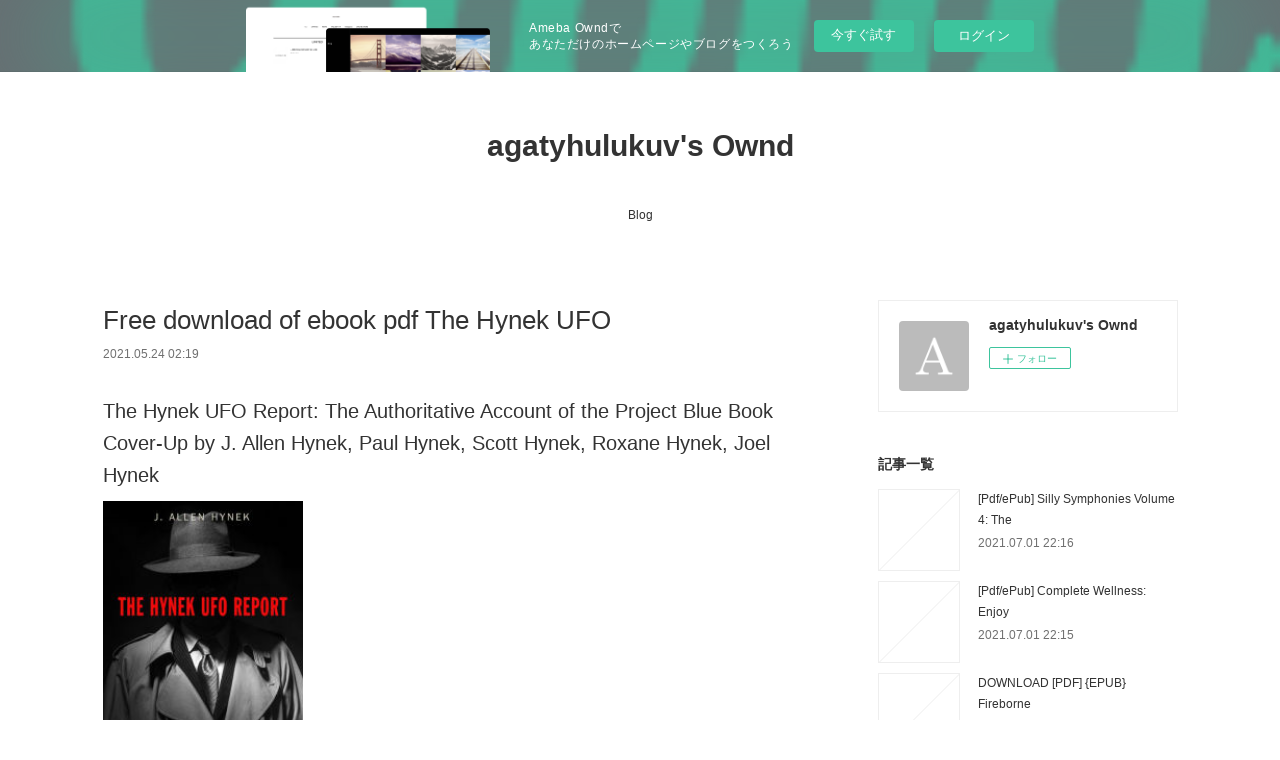

--- FILE ---
content_type: text/html; charset=utf-8
request_url: https://agatyhulukuv.therestaurant.jp/posts/17846523
body_size: 11764
content:
<!doctype html>

            <html lang="ja" data-reactroot=""><head><meta charSet="UTF-8"/><meta http-equiv="X-UA-Compatible" content="IE=edge"/><meta name="viewport" content="width=device-width,user-scalable=no,initial-scale=1.0,minimum-scale=1.0,maximum-scale=1.0"/><title data-react-helmet="true">Free download of ebook pdf The Hynek UFO | agatyhulukuv&#x27;s Ownd</title><link data-react-helmet="true" rel="canonical" href="https://agatyhulukuv.therestaurant.jp/posts/17846523/"/><meta name="description" content="The Hynek UFO Report: The Authoritative Account of the Project Blue Book Cover-Up by J. Allen Hynek,"/><meta property="fb:app_id" content="522776621188656"/><meta property="og:url" content="https://agatyhulukuv.therestaurant.jp/posts/17846523"/><meta property="og:type" content="article"/><meta property="og:title" content="Free download of ebook pdf The Hynek UFO"/><meta property="og:description" content="The Hynek UFO Report: The Authoritative Account of the Project Blue Book Cover-Up by J. Allen Hynek,"/><meta property="og:image" content="https://static.amebaowndme.com/madrid-static/gallery/073.jpg"/><meta property="og:site_name" content="agatyhulukuv&#x27;s Ownd"/><meta property="og:locale" content="ja_JP"/><meta name="twitter:card" content="summary"/><meta name="twitter:site" content="@amebaownd"/><meta name="twitter:title" content="Free download of ebook pdf The Hynek UFO | agatyhulukuv&#x27;s Ownd"/><meta name="twitter:description" content="The Hynek UFO Report: The Authoritative Account of the Project Blue Book Cover-Up by J. Allen Hynek,"/><meta name="twitter:image" content="https://static.amebaowndme.com/madrid-static/gallery/073.jpg"/><meta name="twitter:app:id:iphone" content="911640835"/><meta name="twitter:app:url:iphone" content="amebaownd://public/sites/1116339/posts/17846523"/><meta name="twitter:app:id:googleplay" content="jp.co.cyberagent.madrid"/><meta name="twitter:app:url:googleplay" content="amebaownd://public/sites/1116339/posts/17846523"/><meta name="twitter:app:country" content="US"/><link rel="amphtml" href="https://amp.amebaownd.com/posts/17846523"/><link rel="alternate" type="application/rss+xml" title="agatyhulukuv&#x27;s Ownd" href="https://agatyhulukuv.therestaurant.jp/rss.xml"/><link rel="alternate" type="application/atom+xml" title="agatyhulukuv&#x27;s Ownd" href="https://agatyhulukuv.therestaurant.jp/atom.xml"/><link rel="sitemap" type="application/xml" title="Sitemap" href="/sitemap.xml"/><link href="https://static.amebaowndme.com/madrid-frontend/css/user.min-a66be375c.css" rel="stylesheet" type="text/css"/><link href="https://static.amebaowndme.com/madrid-frontend/css/vanilla/index.min-a66be375c.css" rel="stylesheet" type="text/css"/><link rel="icon" href="https://static.amebaowndme.com/madrid-frontend/images/app/common/favicon.ico"/><style id="site-colors" charSet="UTF-8">.u-nav-clr {
  color: #333333;
}
.u-nav-bdr-clr {
  border-color: #333333;
}
.u-nav-bg-clr {
  background-color: #ffffff;
}
.u-nav-bg-bdr-clr {
  border-color: #ffffff;
}
.u-site-clr {
  color: #333333;
}
.u-base-bg-clr {
  background-color: #ffffff;
}
.u-btn-clr {
  color: #999999;
}
.u-btn-clr:hover,
.u-btn-clr--active {
  color: rgba(153,153,153, 0.7);
}
.u-btn-clr--disabled,
.u-btn-clr:disabled {
  color: rgba(153,153,153, 0.5);
}
.u-btn-bdr-clr {
  border-color: #bbbbbb;
}
.u-btn-bdr-clr:hover,
.u-btn-bdr-clr--active {
  border-color: rgba(187,187,187, 0.7);
}
.u-btn-bdr-clr--disabled,
.u-btn-bdr-clr:disabled {
  border-color: rgba(187,187,187, 0.5);
}
.u-btn-bg-clr {
  background-color: #bbbbbb;
}
.u-btn-bg-clr:hover,
.u-btn-bg-clr--active {
  background-color: rgba(187,187,187, 0.7);
}
.u-btn-bg-clr--disabled,
.u-btn-bg-clr:disabled {
  background-color: rgba(187,187,187, 0.5);
}
.u-txt-clr {
  color: #333333;
}
.u-txt-clr--lv1 {
  color: rgba(51,51,51, 0.7);
}
.u-txt-clr--lv2 {
  color: rgba(51,51,51, 0.5);
}
.u-txt-clr--lv3 {
  color: rgba(51,51,51, 0.3);
}
.u-txt-bg-clr {
  background-color: #eaeaea;
}
.u-lnk-clr,
.u-clr-area a {
  color: #3bb1c2;
}
.u-lnk-clr:visited,
.u-clr-area a:visited {
  color: rgba(59,177,194, 0.7);
}
.u-lnk-clr:hover,
.u-clr-area a:hover {
  color: rgba(59,177,194, 0.5);
}
.u-ttl-blk-clr {
  color: #333333;
}
.u-ttl-blk-bdr-clr {
  border-color: #333333;
}
.u-ttl-blk-bdr-clr--lv1 {
  border-color: #d6d6d6;
}
.u-bdr-clr {
  border-color: #eeeeee;
}
.u-acnt-bdr-clr {
  border-color: #333333;
}
.u-acnt-bg-clr {
  background-color: #333333;
}
body {
  background-color: #ffffff;
}
blockquote {
  color: rgba(51,51,51, 0.7);
  border-left-color: #eeeeee;
};</style><style id="user-css" charSet="UTF-8">;</style><style media="screen and (max-width: 800px)" id="user-sp-css" charSet="UTF-8">;</style><script>
              (function(i,s,o,g,r,a,m){i['GoogleAnalyticsObject']=r;i[r]=i[r]||function(){
              (i[r].q=i[r].q||[]).push(arguments)},i[r].l=1*new Date();a=s.createElement(o),
              m=s.getElementsByTagName(o)[0];a.async=1;a.src=g;m.parentNode.insertBefore(a,m)
              })(window,document,'script','//www.google-analytics.com/analytics.js','ga');
            </script></head><body id="mdrd-a66be375c" class="u-txt-clr u-base-bg-clr theme-vanilla plan-basic  "><noscript><iframe src="//www.googletagmanager.com/ns.html?id=GTM-PXK9MM" height="0" width="0" style="display:none;visibility:hidden"></iframe></noscript><script>
            (function(w,d,s,l,i){w[l]=w[l]||[];w[l].push({'gtm.start':
            new Date().getTime(),event:'gtm.js'});var f=d.getElementsByTagName(s)[0],
            j=d.createElement(s),dl=l!='dataLayer'?'&l='+l:'';j.async=true;j.src=
            '//www.googletagmanager.com/gtm.js?id='+i+dl;f.parentNode.insertBefore(j,f);
            })(window,document, 'script', 'dataLayer', 'GTM-PXK9MM');
            </script><div id="content"><div class="page " data-reactroot=""><div class="page__outer"><div class="page__inner u-base-bg-clr"><aside style="opacity:1 !important;visibility:visible !important;text-indent:0 !important;transform:none !important;display:block !important;position:static !important;padding:0 !important;overflow:visible !important;margin:0 !important"><div class="owndbarHeader  " style="opacity:1 !important;visibility:visible !important;text-indent:0 !important;transform:none !important;display:block !important;position:static !important;padding:0 !important;overflow:visible !important;margin:0 !important"></div></aside><header class="page__header header u-nav-bg-clr u-nav-bdr-clr"><div class="header__inner"><div class="header__site-info site-info"><div class="site-info__logo"><div><img alt=""/></div></div><p class="site-info__name"><a href="/" class="u-site-clr u-font">agatyhulukuv&#x27;s Ownd</a></p><p class="site-info__description u-txt-clr u-txt-clr--lv"></p></div><nav role="navigation" class="header__nav global-nav js-nav-overflow-criterion is-invisible"><ul class="global-nav__list u-nav-bg-clr u-nav-bdr-clr "><li class="global-nav__item u-nav-bdr-clr js-nav-item " data-item-title="Blog" data-item-page-id="4352773" data-item-url-path="./"><a target="" class="u-nav-clr u-acnt-bdr-clr" href="/">Blog</a></li></ul></nav><div class="header__icon header-icon"><span class="header-icon__item u-nav-bdr-clr"></span><span class="header-icon__item u-nav-bdr-clr"></span></div></div></header><div class="page__container page-container"><div class="page-container-inner"><div class="page-container__main"><div class="page__main--outer"><div role="main" class="page__main page__main--blog-detail"><div class="section"><div class="blog-article-outer"><article class="blog-article"><div class="blog-article__inner"><div class="blog-article__header"><div class="blog-article__title blog-title"><h1 class="blog-title__text u-txt-clr">Free download of ebook pdf The Hynek UFO</h1></div><time class="blog-article__date u-txt-clr u-txt-clr--lv1" dateTime="2021-05-24T02:19:59Z">2021.05.24 02:19</time></div><div class="blog-article__content"><div class="blog-article__body blog-body"><div class="blog-body__item"><div class="blog-body__text u-txt-clr u-clr-area" data-block-type="text"><h2>The Hynek UFO Report: The Authoritative Account of the Project Blue Book Cover-Up by J. Allen Hynek, Paul Hynek, Scott Hynek, Roxane Hynek, Joel Hynek</h2>
<p><img alt="Free download of ebook pdf The Hynek UFO Report: The Authoritative Account of the Project Blue Book Cover-Up in English by J. Allen Hynek, Paul Hynek, Scott Hynek, Roxane Hynek, Joel Hynek 9781633411746 DJVU RTF ePub" width="200" src="https://prodimage.images-bn.com/pimages/9781590033036.jpg">
</p>

<a class="u-lnk-clr" target="_blank" href="http://filesbooks.info/download.php?group=book&amp;from=therestaurant.jp&amp;id=558903&amp;lnk=MjAyMS0wNS0yNA--"><img src="https://i.imgur.com/cy0NeFi.jpg" alt="Download The Hynek UFO Report: The Authoritative Account of the Project Blue Book Cover-Up PDF"></a>

<p>
                </p>


<p>

</p><ul>
    <li>The Hynek UFO Report: The Authoritative Account of the Project Blue Book Cover-Up</li>
    <li>J. Allen Hynek, Paul Hynek, Scott Hynek, Roxane Hynek, Joel Hynek</li>
    <li>Page: 320</li>
    <li>Format: pdf, ePub, mobi, fb2</li>
        <li>ISBN: 9781633411746</li>
            <li>Publisher: Red Wheel/Weiser</li>
    </ul>

<p><strong><a class="u-lnk-clr" target="_blank" href="http://filesbooks.info/download.php?group=book&amp;from=therestaurant.jp&amp;id=558903&amp;lnk=MjAyMS0wNS0yNA--">The Hynek UFO Report: The Authoritative Account of the Project Blue Book Cover-Up</a></strong></p>
<p><br></p>
<p><br></p>
<p><br></p>
<h3>Free download of ebook pdf The Hynek UFO Report: The Authoritative Account of the Project Blue Book Cover-Up in English by J. Allen Hynek, Paul Hynek, Scott Hynek, Roxane Hynek, Joel Hynek 9781633411746 DJVU RTF ePub</h3>
<p>
     The UFO Experience (9780345273611): Hynek  - Amazon.com This is a book I have wanted to read for a while, once I started want a more legitimate history of the study of UFOs.. If you are serious about this study then I&nbsp;
 The Hynek UFO report (9780285634077  - Amazon.com I bought this because I've been watching the Blue Book series on tv &amp; enjoy it immensely. The best part is where Dr Hynek lampoons the Air Force's "official"&nbsp;
 The Hynek UFO Report: The Authoritative  - Amazon.com Amazon.com: The Hynek UFO Report: The Authoritative Account of the Project Blue Book Cover-Up (MUFON) (9781590033036): Hynek, J. Allen, Hynek, Paul,&nbsp;
 Project Blue Book: The Top Secret UFO Files that Revealed a Project Blue Book: The Top Secret UFO Files that Revealed a Government Cover-Up (MUFON) - Kindle edition by Steiger, Brad, Schmitt, Donald R.. Download it&nbsp;
 The Hynek UFO Report: The Authoritative Account of the Project Find helpful customer reviews and review ratings for The Hynek UFO Report: The Authoritative Account of the Project Blue Book Cover-Up (Mufon) at&nbsp;
 The Hynek UFO report (9780760704295  - Amazon.com The best part is where Dr Hynek lampoons the Air Force's "official" explanations for UFO sightings; it made me laff out loud! At first I was afraid the book would be&nbsp;
 Project Blue Book, Top Secret UFO Files: The  - Amazon.com Amazon.com: Project Blue Book, Top Secret UFO Files: The Untold Truth, Edition 2 (9781794126947): Chace, John Scott: Books.
 Project Blue Book: The Top Secret UFO Files That Revealed a Amazon.com: Project Blue Book: The Top Secret UFO Files That Revealed a Government Cover-Up (9781982644062): Brad Steiger: Books.
 Dr J. Allen Hynek - UFOs / Occult &amp; Paranormal  - Amazon.com Online shopping from a great selection at Books Store.
 The Hynek UFO Report: The Authoritative  - Amazon.com The ultimate guide to Project Blue Book by one of the lead astronomers for the US Air Force program to investigate UFO sightings—and featured in History&nbsp;
 The Hynek UFO Report: The Authoritative Account of the Originally released in 1977, this new edition by the world's foremost authority distills 12,000 “sightings” and 140,000 pages of Project Blue Book&nbsp;
 The Hynek UFO Report by Dr. J. Allen Hynek | Audiobook Discover The Hynek UFO Report as it's meant to be heard, narrated by Kevin Kenerly. Free trial available!
 The Hynek UFO Report: The Authoritative  - Goodreads The ultimate guide to Project Blue Book by one of the lead astronomers for the US Air Force program to investigate UFO sightings—and featured in History&nbsp;

        <br><br>
</p>


<p>
    <strong>Pdf downloads:</strong>
    Free audiobooks for download to ipod Alone: A Love Story  9781459746909 by Michelle Parise English version <a class="u-lnk-clr" href="http://ygingysy.eklablog.com/free-audiobooks-for-download-to-ipod-alone-a-love-story-9781459746909--a207787372">download link</a>,
    Online pdf ebook downloads The Oceans between Stars 9780062306753 in English by Kevin Emerson <a class="u-lnk-clr" href="http://ygingysy.eklablog.com/online-pdf-ebook-downloads-the-oceans-between-stars-9780062306753-in-e-a207787364">here</a>,
    Download epub ebooks for iphone Destroying Fear: Strategies to Overthrow the Enemy&amp;#039;s Tactics and Walk in Total Freedom by John Ramirez, Juan Martinez <a class="u-lnk-clr" href="http://itechura.eklablog.com/download-epub-ebooks-for-iphone-destroying-fear-strategies-to-overthro-a207787356">download link</a>,
    
</p>
</div></div></div></div><div class="blog-article__footer"><div class="reblog-btn-outer"><div class="reblog-btn-body"><button class="reblog-btn"><span class="reblog-btn__inner"><span class="icon icon--reblog2"></span></span></button></div></div></div></div><div class="complementary-outer complementary-outer--slot2"><div class="complementary complementary--shareButton "><div class="block-type--shareButton"><div class="share share--circle share--circle-5"><button class="share__btn--facebook share__btn share__btn--circle"><span aria-hidden="true" class="icon--facebook icon"></span></button><button class="share__btn--twitter share__btn share__btn--circle"><span aria-hidden="true" class="icon--twitter icon"></span></button><button class="share__btn--hatenabookmark share__btn share__btn--circle"><span aria-hidden="true" class="icon--hatenabookmark icon"></span></button><button class="share__btn--pocket share__btn share__btn--circle"><span aria-hidden="true" class="icon--pocket icon"></span></button><button class="share__btn--googleplus share__btn share__btn--circle"><span aria-hidden="true" class="icon--googleplus icon"></span></button></div></div></div><div class="complementary complementary--siteFollow "><div class="block-type--siteFollow"><div class="site-follow u-bdr-clr"><div class="site-follow__img"><div><img alt=""/></div></div><div class="site-follow__body"><p class="site-follow__title u-txt-clr"><span class="site-follow__title-inner ">agatyhulukuv&#x27;s Ownd</span></p><div class="site-follow__btn-outer"><button class="site-follow__btn site-follow__btn--yet"><div class="site-follow__btn-text"><span aria-hidden="true" class="site-follow__icon icon icon--plus"></span>フォロー</div></button></div></div></div></div></div><div class="complementary complementary--relatedPosts "><div class="block-type--relatedPosts"></div></div><div class="complementary complementary--postPrevNext "><div class="block-type--postPrevNext"><div class="pager pager--type1"><ul class="pager__list"><li class="pager__item pager__item--prev "><a class="pager__item-inner u-bdr-clr" href="/posts/17846565"><time class="pager__date u-txt-clr" dateTime="2021-05-24T02:20:58Z">2021.05.24 02:20</time><div><span class="pager__description u-txt-clr">Download ebooks to ipod touch The Wall PDB 9780571357512</span></div><span aria-hidden="true" class="pager__icon icon icon--disclosure-l4  u-txt-clr"></span></a></li><li class="pager__item pager__item--next "><a class="pager__item-inner u-bdr-clr" href="/posts/17822267"><time class="pager__date u-txt-clr" dateTime="2021-05-23T14:41:43Z">2021.05.23 14:41</time><div><span class="pager__description u-txt-clr">Descarga gratuita de libros de audio de itune. O DERRADEIRO LIBRO DE EMMA OLSEN</span></div><span aria-hidden="true" class="pager__icon icon icon--disclosure-r4  u-txt-clr"></span></a></li></ul></div></div></div></div><div class="blog-article__comment"><div class="comment-list js-comment-list"><div><p class="comment-count u-txt-clr u-txt-clr--lv2"><span>0</span>コメント</p><ul><li class="comment-list__item comment-item js-comment-form"><div class="comment-item__body"><form class="comment-item__form u-bdr-clr "><div class="comment-item__form-head"><textarea type="text" id="post-comment" maxLength="1100" placeholder="コメントする..." class="comment-item__input"></textarea></div><div class="comment-item__form-foot"><p class="comment-item__count-outer"><span class="comment-item__count ">1000</span> / 1000</p><button type="submit" disabled="" class="comment-item__submit">投稿</button></div></form></div></li></ul></div></div></div><div class="pswp" tabindex="-1" role="dialog" aria-hidden="true"><div class="pswp__bg"></div><div class="pswp__scroll-wrap"><div class="pswp__container"><div class="pswp__item"></div><div class="pswp__item"></div><div class="pswp__item"></div></div><div class="pswp__ui pswp__ui--hidden"><div class="pswp__top-bar"><div class="pswp__counter"></div><button class="pswp__button pswp__button--close" title="Close (Esc)"></button><button class="pswp__button pswp__button--share" title="Share"></button><button class="pswp__button pswp__button--fs" title="Toggle fullscreen"></button><button class="pswp__button pswp__button--zoom" title="Zoom in/out"></button><div class="pswp__preloader"><div class="pswp__preloader__icn"><div class="pswp__preloader__cut"><div class="pswp__preloader__donut"></div></div></div></div></div><div class="pswp__share-modal pswp__share-modal--hidden pswp__single-tap"><div class="pswp__share-tooltip"></div></div><div class="pswp__button pswp__button--close pswp__close"><span class="pswp__close__item pswp__close"></span><span class="pswp__close__item pswp__close"></span></div><div class="pswp__bottom-bar"><button class="pswp__button pswp__button--arrow--left js-lightbox-arrow" title="Previous (arrow left)"></button><button class="pswp__button pswp__button--arrow--right js-lightbox-arrow" title="Next (arrow right)"></button></div><div class=""><div class="pswp__caption"><div class="pswp__caption"></div><div class="pswp__caption__link"><a class="js-link"></a></div></div></div></div></div></div></article></div></div></div></div></div><aside class="page-container__side page-container__side--east"><div class="complementary-outer complementary-outer--slot11"><div class="complementary complementary--siteFollow complementary--sidebar"><div class="block-type--siteFollow"><div class="site-follow u-bdr-clr"><div class="site-follow__img"><div><img alt=""/></div></div><div class="site-follow__body"><p class="site-follow__title u-txt-clr"><span class="site-follow__title-inner ">agatyhulukuv&#x27;s Ownd</span></p><div class="site-follow__btn-outer"><button class="site-follow__btn site-follow__btn--yet"><div class="site-follow__btn-text"><span aria-hidden="true" class="site-follow__icon icon icon--plus"></span>フォロー</div></button></div></div></div></div></div><div class="complementary complementary--post complementary--sidebar"><div class="block-type--post"><div class=""><div><h4 class="complementary__heading u-ttl-blk-clr u-font">記事一覧</h4></div><div class="blog-list blog-list--summary blog-list--sidebarm blog-list--recent"></div></div></div></div><div class="complementary complementary--postsCategory complementary--sidebar"><div class="block-type--postsCategory"></div></div><div class="complementary complementary--postsArchive complementary--sidebar"><div class="block-type--postsArchive"></div></div><div class="complementary complementary--keywordSearch complementary--sidebar"><div class="block-type--keywordSearch"><div class="block-type--keyword-search"><div class="keyword-search u-bdr-clr"><form action="" name="keywordSearchForm0" novalidate=""><label for="keyword-search-0" aria-hidden="true" class="keyword-search__icon icon icon--search3"></label><input type="search" id="keyword-search-0" placeholder="キーワードを入力" name="keyword" maxLength="100" class="keyword-search__input"/></form></div></div></div></div><div class="pswp" tabindex="-1" role="dialog" aria-hidden="true"><div class="pswp__bg"></div><div class="pswp__scroll-wrap"><div class="pswp__container"><div class="pswp__item"></div><div class="pswp__item"></div><div class="pswp__item"></div></div><div class="pswp__ui pswp__ui--hidden"><div class="pswp__top-bar"><div class="pswp__counter"></div><button class="pswp__button pswp__button--close" title="Close (Esc)"></button><button class="pswp__button pswp__button--share" title="Share"></button><button class="pswp__button pswp__button--fs" title="Toggle fullscreen"></button><button class="pswp__button pswp__button--zoom" title="Zoom in/out"></button><div class="pswp__preloader"><div class="pswp__preloader__icn"><div class="pswp__preloader__cut"><div class="pswp__preloader__donut"></div></div></div></div></div><div class="pswp__share-modal pswp__share-modal--hidden pswp__single-tap"><div class="pswp__share-tooltip"></div></div><div class="pswp__button pswp__button--close pswp__close"><span class="pswp__close__item pswp__close"></span><span class="pswp__close__item pswp__close"></span></div><div class="pswp__bottom-bar"><button class="pswp__button pswp__button--arrow--left js-lightbox-arrow" title="Previous (arrow left)"></button><button class="pswp__button pswp__button--arrow--right js-lightbox-arrow" title="Next (arrow right)"></button></div><div class=""><div class="pswp__caption"><div class="pswp__caption"></div><div class="pswp__caption__link"><a class="js-link"></a></div></div></div></div></div></div></div></aside></div></div><aside style="opacity:1 !important;visibility:visible !important;text-indent:0 !important;transform:none !important;display:block !important;position:static !important;padding:0 !important;overflow:visible !important;margin:0 !important"><div class="owndbar" style="opacity:1 !important;visibility:visible !important;text-indent:0 !important;transform:none !important;display:block !important;position:static !important;padding:0 !important;overflow:visible !important;margin:0 !important"></div></aside><footer role="contentinfo" class="page__footer footer" style="opacity:1 !important;visibility:visible !important;text-indent:0 !important;overflow:visible !important;position:static !important"><div class="footer__inner u-bdr-clr footer--pagetop" style="opacity:1 !important;visibility:visible !important;text-indent:0 !important;overflow:visible !important;display:block !important;transform:none !important"><p class="pagetop"><a href="#" class="pagetop__link u-bdr-clr">Page Top</a></p><div class="footer__item u-bdr-clr" style="opacity:1 !important;visibility:visible !important;text-indent:0 !important;overflow:visible !important;display:block !important;transform:none !important"><p class="footer__copyright u-font"><small class="u-txt-clr u-txt-clr--lv2 u-font" style="color:rgba(51,51,51, 0.5) !important">Copyright © <!-- -->2026<!-- --> <!-- -->agatyhulukuv&#x27;s Ownd<!-- -->.</small></p><div class="powered-by"><a href="https://www.amebaownd.com" class="powered-by__link"><span class="powered-by__text">Powered by</span><span class="powered-by__logo">AmebaOwnd</span><span class="powered-by__text">無料でホームページをつくろう</span></a></div></div></div></footer></div></div><div class="toast"></div></div></div><img src="//sy.ameblo.jp/sync/?org=sy.therestaurant.jp" alt="" style="display:none" width="1" height="1"/><script charSet="UTF-8">window.mdrdEnv="prd";</script><script charSet="UTF-8">window.INITIAL_STATE={"authenticate":{"authCheckCompleted":false,"isAuthorized":false},"blogPostReblogs":{},"category":{},"currentSite":{"fetching":false,"status":null,"site":{}},"shopCategory":{},"categories":{},"notifications":{},"page":{},"paginationTitle":{},"postArchives":{},"postComments":{"17846523":{"data":[],"pagination":{"total":0,"offset":0,"limit":3,"cursors":{"after":"","before":""}},"fetching":false},"submitting":false,"postStatus":null},"postDetail":{"postDetail-blogPostId:17846523":{"fetching":false,"loaded":true,"meta":{"code":200},"data":{"id":"17846523","userId":"1313653","siteId":"1116339","status":"publish","title":"Free download of ebook pdf The Hynek UFO","contents":[{"type":"text","format":"html","value":"\u003Ch2\u003EThe Hynek UFO Report: The Authoritative Account of the Project Blue Book Cover-Up by J. Allen Hynek, Paul Hynek, Scott Hynek, Roxane Hynek, Joel Hynek\u003C\u002Fh2\u003E\n\u003Cp\u003E\u003Cimg src=\"https:\u002F\u002Fprodimage.images-bn.com\u002Fpimages\u002F9781590033036.jpg\" width=\"200\" alt=\"Free download of ebook pdf The Hynek UFO Report: The Authoritative Account of the Project Blue Book Cover-Up in English by J. Allen Hynek, Paul Hynek, Scott Hynek, Roxane Hynek, Joel Hynek 9781633411746 DJVU RTF ePub\"\u003E\n\u003C\u002Fp\u003E\n\n\u003Ca href=\"http:\u002F\u002Ffilesbooks.info\u002Fdownload.php?group=book&amp;from=therestaurant.jp&amp;id=558903&amp;lnk=MjAyMS0wNS0yNA--\" target=\"_blank\" class=\"u-lnk-clr\"\u003E\u003Cimg alt=\"Download The Hynek UFO Report: The Authoritative Account of the Project Blue Book Cover-Up PDF\" src=\"https:\u002F\u002Fi.imgur.com\u002Fcy0NeFi.jpg\"\u003E\u003C\u002Fa\u003E\n\n\u003Cp\u003E\n                \u003C\u002Fp\u003E\n\n\n\u003Cp\u003E\n\n\u003C\u002Fp\u003E\u003Cul\u003E\n    \u003Cli\u003EThe Hynek UFO Report: The Authoritative Account of the Project Blue Book Cover-Up\u003C\u002Fli\u003E\n    \u003Cli\u003EJ. Allen Hynek, Paul Hynek, Scott Hynek, Roxane Hynek, Joel Hynek\u003C\u002Fli\u003E\n    \u003Cli\u003EPage: 320\u003C\u002Fli\u003E\n    \u003Cli\u003EFormat: pdf, ePub, mobi, fb2\u003C\u002Fli\u003E\n        \u003Cli\u003EISBN: 9781633411746\u003C\u002Fli\u003E\n            \u003Cli\u003EPublisher: Red Wheel\u002FWeiser\u003C\u002Fli\u003E\n    \u003C\u002Ful\u003E\n\n\u003Cp\u003E\u003Cstrong\u003E\u003Ca href=\"http:\u002F\u002Ffilesbooks.info\u002Fdownload.php?group=book&amp;from=therestaurant.jp&amp;id=558903&amp;lnk=MjAyMS0wNS0yNA--\" target=\"_blank\" class=\"u-lnk-clr\"\u003EThe Hynek UFO Report: The Authoritative Account of the Project Blue Book Cover-Up\u003C\u002Fa\u003E\u003C\u002Fstrong\u003E\u003C\u002Fp\u003E\n\u003Cp\u003E\u003Cbr\u003E\u003C\u002Fp\u003E\n\u003Cp\u003E\u003Cbr\u003E\u003C\u002Fp\u003E\n\u003Cp\u003E\u003Cbr\u003E\u003C\u002Fp\u003E\n\u003Ch3\u003EFree download of ebook pdf The Hynek UFO Report: The Authoritative Account of the Project Blue Book Cover-Up in English by J. Allen Hynek, Paul Hynek, Scott Hynek, Roxane Hynek, Joel Hynek 9781633411746 DJVU RTF ePub\u003C\u002Fh3\u003E\n\u003Cp\u003E\n     The UFO Experience (9780345273611): Hynek  - Amazon.com This is a book I have wanted to read for a while, once I started want a more legitimate history of the study of UFOs.. If you are serious about this study then I&nbsp;\n The Hynek UFO report (9780285634077  - Amazon.com I bought this because I've been watching the Blue Book series on tv &amp; enjoy it immensely. The best part is where Dr Hynek lampoons the Air Force's \"official\"&nbsp;\n The Hynek UFO Report: The Authoritative  - Amazon.com Amazon.com: The Hynek UFO Report: The Authoritative Account of the Project Blue Book Cover-Up (MUFON) (9781590033036): Hynek, J. Allen, Hynek, Paul,&nbsp;\n Project Blue Book: The Top Secret UFO Files that Revealed a Project Blue Book: The Top Secret UFO Files that Revealed a Government Cover-Up (MUFON) - Kindle edition by Steiger, Brad, Schmitt, Donald R.. Download it&nbsp;\n The Hynek UFO Report: The Authoritative Account of the Project Find helpful customer reviews and review ratings for The Hynek UFO Report: The Authoritative Account of the Project Blue Book Cover-Up (Mufon) at&nbsp;\n The Hynek UFO report (9780760704295  - Amazon.com The best part is where Dr Hynek lampoons the Air Force's \"official\" explanations for UFO sightings; it made me laff out loud! At first I was afraid the book would be&nbsp;\n Project Blue Book, Top Secret UFO Files: The  - Amazon.com Amazon.com: Project Blue Book, Top Secret UFO Files: The Untold Truth, Edition 2 (9781794126947): Chace, John Scott: Books.\n Project Blue Book: The Top Secret UFO Files That Revealed a Amazon.com: Project Blue Book: The Top Secret UFO Files That Revealed a Government Cover-Up (9781982644062): Brad Steiger: Books.\n Dr J. Allen Hynek - UFOs \u002F Occult &amp; Paranormal  - Amazon.com Online shopping from a great selection at Books Store.\n The Hynek UFO Report: The Authoritative  - Amazon.com The ultimate guide to Project Blue Book by one of the lead astronomers for the US Air Force program to investigate UFO sightings—and featured in History&nbsp;\n The Hynek UFO Report: The Authoritative Account of the Originally released in 1977, this new edition by the world's foremost authority distills 12,000 “sightings” and 140,000 pages of Project Blue Book&nbsp;\n The Hynek UFO Report by Dr. J. Allen Hynek | Audiobook Discover The Hynek UFO Report as it's meant to be heard, narrated by Kevin Kenerly. Free trial available!\n The Hynek UFO Report: The Authoritative  - Goodreads The ultimate guide to Project Blue Book by one of the lead astronomers for the US Air Force program to investigate UFO sightings—and featured in History&nbsp;\n\n        \u003Cbr\u003E\u003Cbr\u003E\n\u003C\u002Fp\u003E\n\n\n\u003Cp\u003E\n    \u003Cstrong\u003EPdf downloads:\u003C\u002Fstrong\u003E\n    Free audiobooks for download to ipod Alone: A Love Story  9781459746909 by Michelle Parise English version \u003Ca href=\"http:\u002F\u002Fygingysy.eklablog.com\u002Ffree-audiobooks-for-download-to-ipod-alone-a-love-story-9781459746909--a207787372\" class=\"u-lnk-clr\"\u003Edownload link\u003C\u002Fa\u003E,\n    Online pdf ebook downloads The Oceans between Stars 9780062306753 in English by Kevin Emerson \u003Ca href=\"http:\u002F\u002Fygingysy.eklablog.com\u002Fonline-pdf-ebook-downloads-the-oceans-between-stars-9780062306753-in-e-a207787364\" class=\"u-lnk-clr\"\u003Ehere\u003C\u002Fa\u003E,\n    Download epub ebooks for iphone Destroying Fear: Strategies to Overthrow the Enemy&amp;#039;s Tactics and Walk in Total Freedom by John Ramirez, Juan Martinez \u003Ca href=\"http:\u002F\u002Fitechura.eklablog.com\u002Fdownload-epub-ebooks-for-iphone-destroying-fear-strategies-to-overthro-a207787356\" class=\"u-lnk-clr\"\u003Edownload link\u003C\u002Fa\u003E,\n    \n\u003C\u002Fp\u003E\n"}],"urlPath":"","publishedUrl":"https:\u002F\u002Fagatyhulukuv.therestaurant.jp\u002Fposts\u002F17846523","ogpDescription":"","ogpImageUrl":"","contentFiltered":"","viewCount":0,"commentCount":0,"reblogCount":0,"prevBlogPost":{"id":"17846565","title":"Download ebooks to ipod touch The Wall PDB 9780571357512","summary":"The Wall by John Lanchester\n\n\n\n\n\n\n                \n\n\n\n\n\n    The Wall\n    John Lanchester\n    Page: 282\n    Format: pdf, ePub, mobi, fb2\n        ISBN: 9780571357512\n            Publisher: Faber and Faber\n    \n\nDownload The Wall\n\n\n\nDownload ebooks to ipod touch The Wall PDB 9780571357512\n\n    Overview\nThe best-selling author of The Debt to Pleasure and Capital returns with a chilling fable for our time. Ravaged by the Change, an island nation in a time very like our own has built the Wall—an enormous concrete barrier around its entire coastline. Joseph Kavanagh, a new Defender, has one task: to protect his section of the Wall from the Others, the desperate souls who are trapped amid the rising seas outside and are a constant threat. Failure will result in death or a fate perhaps worse: being put to sea and made an Other himself. Beset by cold, loneliness, and fear, Kavanagh tries to fulfill his duties to his demanding Captain and Sergeant, even as he grows closer to his fellow Defenders. A dark part of him wonders whether it would be interesting if something did happen, if they came, if he had to fight for his life… John Lanchester—acclaimed as \"an elegant and wonderfully witty writer\" (New York Times) and \"a writer of rare intelligence\" (Los Angeles Times)—has written a taut, hypnotic novel of a broken world and what might be found when all is lost. The Wall blends the most compelling issues of our time—rising waters, rising fear, rising political division—into a suspenseful story of love, trust, and survival.\n        \n\n\n\n\n    Other ebooks:\n    Download epub ebooks for iphone Destroying Fear: Strategies to Overthrow the Enemy&#039;s Tactics and Walk in Total Freedom by John Ramirez, Juan Martinez download link,\n    Free downloadable audiobooks for android Coraline (Novela Grafica) (English literature) by Neil Gaiman link,\n    Pdf ebooks for mobiles free download Ascendance of a Bookworm: Part 1 Volume 2 by Miya Kazuki, You Shiina, Quof read book,\n    Free audiobooks for download to ipod Alone: A Love Story  9781459746909 by Michelle Parise English version site,\n    \n\n","imageUrl":"","publishedAt":"2021-05-24T02:20:58Z"},"nextBlogPost":{"id":"17822267","title":"Descarga gratuita de libros de audio de itune. O DERRADEIRO LIBRO DE EMMA OLSEN","summary":"O DERRADEIRO LIBRO DE EMMA OLSEN de BERTA DAVILA\n\n\n\n\n\n                \n\n\n\n\n\nFicha técnica\n\n    O DERRADEIRO LIBRO DE EMMA OLSEN\n    BERTA DAVILA\n        Número de páginas: 124\n            Idioma:  GALLEGO \n        Formatos: Pdf, ePub, MOBI, FB2\n        ISBN: 9788498655070\n            Editorial:  GALAXIA \n            Año de edición:  2013\n    \n\n\n\nDescargar eBook gratis\n\n\n\n\n\n\nDescarga gratuita de libros de audio de itune. O DERRADEIRO LIBRO DE EMMA OLSEN\n\nOverview\nPremio de Narrativa Breve Repsol 2013\nEmma Olsen afronta os seus derradeiros meses de vida afectada por unha enfermidade terminal e sabe que a morte non tardará en chegarlle. Mais Emma Olsen é escritora, e decide dedicar o tempo que lle queda a rematar unha novela que non é exactamente unha novela, senón unha crónica en primeira persoa dos anos máis importantes da súa vida, os do final da adolescencia. Escribe para revelarnos unha historia de segredos agochados moito tempo. E por iso regresa a Faith, a pequena cidade perdida do Medio Oeste norteamericano na que naceu, un lugar no que semella non acontecer nada interesante nunca, mais que garda, soterrado, un universo de mentiras e conflitos entre os seus poucos e singulares habitantes.\n\n\nPUBLICACIONES SIMILARES:\nFree ebooks download for smartphone Amigurumi Treasures: 15 Crochet Projects To Cherish in English 9789491643309 by Erinna Lee read pdf,\nBest seller ebook free download The Big Book of BTS: The Deluxe Unofficial Bangtan Book in English by Katy Sprinkel DJVU iBook RTF read pdf,\nFree j2ee books download pdf Ruinstorm by David Annandale MOBI PDB FB2 9781784966720 read book,\nRead download books free online The House of Unexpected Sisters: No. 1 Ladies' Detective Agency (18) by Alexander McCall Smith read pdf,\nDescarga gratuita de libros de iphone CASOS CLÍNICOS DE GINECOLOGÍA Y OBSTETRICIA 9788498353969 de ROBERTO MATORRAS WEINIG, JOSE REMOHI MOBI download pdf,\nDownload ebooks for free by isbn Facial Rejuvenation Acupressure, Look 10 Years Younger in 10 Min Per Day RTF (English literature) download link,\nFree downloads online books Pediatric Emergent\u002FUrgent and Ambulatory Care, Second Edition: The Pocket NP \u002F Edition 2 (English Edition) by Sheila Sanning Shea MSN, RN, ANP, CEN, Karen Sue Hoyt PhD, RN, FNP-BC, CEN, FAEN, FAAN read pdf,\nEbook descarga gratuita archivo jar EL CUERPO HUMANO. ESTRUCTURA Y FUNCIONES BÁSICAS 9788494374050 MOBI FB2 (Spanish Edition) de NICOLAS GARCIA HERRERA read pdf,\n\n","imageUrl":"","publishedAt":"2021-05-23T14:41:43Z"},"rebloggedPost":false,"blogCategories":[],"user":{"id":"1313653","nickname":"agatyhulukuv","description":"","official":false,"photoUrl":"https:\u002F\u002Fprofile-api.ameba.jp\u002Fv2\u002Fas\u002Foa8828a336084cb9609d44055d3ed94a5ac224fd\u002FprofileImage?cat=300","followingCount":1,"createdAt":"2020-10-30T02:49:35Z","updatedAt":"2021-06-13T12:01:15Z"},"updateUser":{"id":"1313653","nickname":"agatyhulukuv","description":"","official":false,"photoUrl":"https:\u002F\u002Fprofile-api.ameba.jp\u002Fv2\u002Fas\u002Foa8828a336084cb9609d44055d3ed94a5ac224fd\u002FprofileImage?cat=300","followingCount":1,"createdAt":"2020-10-30T02:49:35Z","updatedAt":"2021-06-13T12:01:15Z"},"comments":{"pagination":{"total":0,"offset":0,"limit":3,"cursors":{"after":"","before":""}},"data":[]},"publishedAt":"2021-05-24T02:19:59Z","createdAt":"2021-05-24T02:20:03Z","updatedAt":"2021-05-24T02:20:03Z","version":1}}},"postList":{},"shopList":{},"shopItemDetail":{},"pureAd":{},"keywordSearch":{},"proxyFrame":{"loaded":false},"relatedPostList":{},"route":{"route":{"path":"\u002Fposts\u002F:blog_post_id","component":function Connect(props, context) {
        _classCallCheck(this, Connect);

        var _this = _possibleConstructorReturn(this, _Component.call(this, props, context));

        _this.version = version;
        _this.store = props.store || context.store;

        (0, _invariant2["default"])(_this.store, 'Could not find "store" in either the context or ' + ('props of "' + connectDisplayName + '". ') + 'Either wrap the root component in a <Provider>, ' + ('or explicitly pass "store" as a prop to "' + connectDisplayName + '".'));

        var storeState = _this.store.getState();
        _this.state = { storeState: storeState };
        _this.clearCache();
        return _this;
      },"route":{"id":"0","type":"blog_post_detail","idForType":"0","title":"","urlPath":"\u002Fposts\u002F:blog_post_id","isHomePage":false}},"params":{"blog_post_id":"17846523"},"location":{"pathname":"\u002Fposts\u002F17846523","search":"","hash":"","action":"POP","key":"131dvl","query":{}}},"siteConfig":{"tagline":"","title":"agatyhulukuv's Ownd","copyright":"","iconUrl":"https:\u002F\u002Fstatic.amebaowndme.com\u002Fmadrid-static\u002Fplaceholder\u002Fsite-icons\u002Fa.png","logoUrl":"","coverImageUrl":"https:\u002F\u002Fstatic.amebaowndme.com\u002Fmadrid-static\u002Fgallery\u002F073.jpg","homePageId":"4352773","siteId":"1116339","siteCategoryIds":[1],"themeId":"16","theme":"vanilla","shopId":"","openedShop":false,"shop":{"law":{"userType":"","corporateName":"","firstName":"","lastName":"","zipCode":"","prefecture":"","address":"","telNo":"","aboutContact":"","aboutPrice":"","aboutPay":"","aboutService":"","aboutReturn":""},"privacyPolicy":{"operator":"","contact":"","collectAndUse":"","restrictionToThirdParties":"","supervision":"","disclosure":"","cookie":""}},"user":{"id":"1313653","nickname":"agatyhulukuv","photoUrl":"","createdAt":"2020-10-30T02:49:35Z","updatedAt":"2021-06-13T12:01:15Z"},"commentApproval":"accept","plan":{"id":"1","name":"Free","ownd_header":false,"powered_by":false,"pure_ads":false},"verifiedType":"general","navigations":[{"title":"Blog","urlPath":".\u002F","target":"_self","pageId":"4352773"}],"routings":[{"id":"0","type":"blog","idForType":"0","title":"","urlPath":"\u002Fposts\u002Fpage\u002F:page_num","isHomePage":false},{"id":"0","type":"blog_post_archive","idForType":"0","title":"","urlPath":"\u002Fposts\u002Farchives\u002F:yyyy\u002F:mm","isHomePage":false},{"id":"0","type":"blog_post_archive","idForType":"0","title":"","urlPath":"\u002Fposts\u002Farchives\u002F:yyyy\u002F:mm\u002Fpage\u002F:page_num","isHomePage":false},{"id":"0","type":"blog_post_category","idForType":"0","title":"","urlPath":"\u002Fposts\u002Fcategories\u002F:category_id","isHomePage":false},{"id":"0","type":"blog_post_category","idForType":"0","title":"","urlPath":"\u002Fposts\u002Fcategories\u002F:category_id\u002Fpage\u002F:page_num","isHomePage":false},{"id":"0","type":"author","idForType":"0","title":"","urlPath":"\u002Fauthors\u002F:user_id","isHomePage":false},{"id":"0","type":"author","idForType":"0","title":"","urlPath":"\u002Fauthors\u002F:user_id\u002Fpage\u002F:page_num","isHomePage":false},{"id":"0","type":"blog_post_category","idForType":"0","title":"","urlPath":"\u002Fposts\u002Fcategory\u002F:category_id","isHomePage":false},{"id":"0","type":"blog_post_category","idForType":"0","title":"","urlPath":"\u002Fposts\u002Fcategory\u002F:category_id\u002Fpage\u002F:page_num","isHomePage":false},{"id":"0","type":"blog_post_detail","idForType":"0","title":"","urlPath":"\u002Fposts\u002F:blog_post_id","isHomePage":false},{"id":"0","type":"keywordSearch","idForType":"0","title":"","urlPath":"\u002Fsearch\u002Fq\u002F:query","isHomePage":false},{"id":"0","type":"keywordSearch","idForType":"0","title":"","urlPath":"\u002Fsearch\u002Fq\u002F:query\u002Fpage\u002F:page_num","isHomePage":false},{"id":"4352773","type":"blog","idForType":"0","title":"Blog","urlPath":"\u002Fpages\u002F4352773\u002F","isHomePage":true},{"id":"4352773","type":"blog","idForType":"0","title":"Blog","urlPath":"\u002Fpages\u002F4352773\u002F:url_path","isHomePage":true},{"id":"4352773","type":"blog","idForType":"0","title":"Blog","urlPath":"\u002F","isHomePage":true}],"siteColors":{"navigationBackground":"#ffffff","navigationText":"#333333","siteTitleText":"#333333","background":"#ffffff","buttonBackground":"#bbbbbb","buttonText":"#999999","text":"#333333","link":"#3bb1c2","titleBlock":"#333333","border":"#eeeeee","accent":"#333333"},"wovnioAttribute":"","useAuthorBlock":false,"twitterHashtags":"","createdAt":"2020-10-30T02:50:06Z","seoTitle":"agatyhulukuv's Ownd","isPreview":false,"siteCategory":[{"id":"1","label":"個人のブログやポートフォリオ"}],"previewPost":null,"previewShopItem":null,"hasAmebaIdConnection":false,"serverTime":"2026-01-25T05:39:03Z","complementaries":{"1":{"contents":{"layout":{"rows":[{"columns":[{"blocks":[]}]}]}},"created_at":"2020-10-30T02:50:06Z","updated_at":"2020-10-30T02:50:53Z"},"2":{"contents":{"layout":{"rows":[{"columns":[{"blocks":[{"type":"shareButton","design":"circle","providers":["facebook","twitter","hatenabookmark","pocket","googleplus"]},{"type":"siteFollow","description":""},{"type":"relatedPosts","layoutType":"listl","showHeading":true,"heading":"関連記事","limit":3},{"type":"postPrevNext","showImage":true}]}]}]}},"created_at":"2020-10-30T02:50:06Z","updated_at":"2020-10-30T02:50:53Z"},"3":{"contents":{"layout":{"rows":[{"columns":[{"blocks":[]}]}]}},"created_at":"2020-10-30T02:50:53Z","updated_at":"2020-10-30T02:50:53Z"},"4":{"contents":{"layout":{"rows":[{"columns":[{"blocks":[]}]}]}},"created_at":"2020-10-30T02:50:53Z","updated_at":"2020-10-30T02:50:53Z"},"11":{"contents":{"layout":{"rows":[{"columns":[{"blocks":[{"type":"siteFollow","description":""},{"type":"post","mode":"summary","title":"記事一覧","buttonTitle":"","limit":5,"layoutType":"sidebarm","categoryIds":"","showTitle":true,"showButton":true,"sortType":"recent"},{"type":"postsCategory","heading":"カテゴリ","showHeading":true,"showCount":true,"design":"tagcloud"},{"type":"postsArchive","heading":"アーカイブ","showHeading":true,"design":"accordion"},{"type":"keywordSearch","heading":"","showHeading":false}]}]}]}},"created_at":"2020-10-30T02:50:53Z","updated_at":"2020-10-30T02:50:53Z"}},"siteColorsCss":".u-nav-clr {\n  color: #333333;\n}\n.u-nav-bdr-clr {\n  border-color: #333333;\n}\n.u-nav-bg-clr {\n  background-color: #ffffff;\n}\n.u-nav-bg-bdr-clr {\n  border-color: #ffffff;\n}\n.u-site-clr {\n  color: #333333;\n}\n.u-base-bg-clr {\n  background-color: #ffffff;\n}\n.u-btn-clr {\n  color: #999999;\n}\n.u-btn-clr:hover,\n.u-btn-clr--active {\n  color: rgba(153,153,153, 0.7);\n}\n.u-btn-clr--disabled,\n.u-btn-clr:disabled {\n  color: rgba(153,153,153, 0.5);\n}\n.u-btn-bdr-clr {\n  border-color: #bbbbbb;\n}\n.u-btn-bdr-clr:hover,\n.u-btn-bdr-clr--active {\n  border-color: rgba(187,187,187, 0.7);\n}\n.u-btn-bdr-clr--disabled,\n.u-btn-bdr-clr:disabled {\n  border-color: rgba(187,187,187, 0.5);\n}\n.u-btn-bg-clr {\n  background-color: #bbbbbb;\n}\n.u-btn-bg-clr:hover,\n.u-btn-bg-clr--active {\n  background-color: rgba(187,187,187, 0.7);\n}\n.u-btn-bg-clr--disabled,\n.u-btn-bg-clr:disabled {\n  background-color: rgba(187,187,187, 0.5);\n}\n.u-txt-clr {\n  color: #333333;\n}\n.u-txt-clr--lv1 {\n  color: rgba(51,51,51, 0.7);\n}\n.u-txt-clr--lv2 {\n  color: rgba(51,51,51, 0.5);\n}\n.u-txt-clr--lv3 {\n  color: rgba(51,51,51, 0.3);\n}\n.u-txt-bg-clr {\n  background-color: #eaeaea;\n}\n.u-lnk-clr,\n.u-clr-area a {\n  color: #3bb1c2;\n}\n.u-lnk-clr:visited,\n.u-clr-area a:visited {\n  color: rgba(59,177,194, 0.7);\n}\n.u-lnk-clr:hover,\n.u-clr-area a:hover {\n  color: rgba(59,177,194, 0.5);\n}\n.u-ttl-blk-clr {\n  color: #333333;\n}\n.u-ttl-blk-bdr-clr {\n  border-color: #333333;\n}\n.u-ttl-blk-bdr-clr--lv1 {\n  border-color: #d6d6d6;\n}\n.u-bdr-clr {\n  border-color: #eeeeee;\n}\n.u-acnt-bdr-clr {\n  border-color: #333333;\n}\n.u-acnt-bg-clr {\n  background-color: #333333;\n}\nbody {\n  background-color: #ffffff;\n}\nblockquote {\n  color: rgba(51,51,51, 0.7);\n  border-left-color: #eeeeee;\n}","siteFont":{"id":"3","name":"Helvetica"},"siteCss":"","siteSpCss":"","meta":{"Title":"Free download of ebook pdf The Hynek UFO | agatyhulukuv's Ownd","Description":"The Hynek UFO Report: The Authoritative Account of the Project Blue Book Cover-Up by J. Allen Hynek,","Keywords":"","Noindex":false,"Nofollow":false,"CanonicalUrl":"https:\u002F\u002Fagatyhulukuv.therestaurant.jp\u002Fposts\u002F17846523","AmpHtml":"https:\u002F\u002Famp.amebaownd.com\u002Fposts\u002F17846523","DisabledFragment":false,"OgMeta":{"Type":"article","Title":"Free download of ebook pdf The Hynek UFO","Description":"The Hynek UFO Report: The Authoritative Account of the Project Blue Book Cover-Up by J. Allen Hynek,","Image":"https:\u002F\u002Fstatic.amebaowndme.com\u002Fmadrid-static\u002Fgallery\u002F073.jpg","SiteName":"agatyhulukuv's Ownd","Locale":"ja_JP"},"DeepLinkMeta":{"Ios":{"Url":"amebaownd:\u002F\u002Fpublic\u002Fsites\u002F1116339\u002Fposts\u002F17846523","AppStoreId":"911640835","AppName":"Ameba Ownd"},"Android":{"Url":"amebaownd:\u002F\u002Fpublic\u002Fsites\u002F1116339\u002Fposts\u002F17846523","AppName":"Ameba Ownd","Package":"jp.co.cyberagent.madrid"},"WebUrl":"https:\u002F\u002Fagatyhulukuv.therestaurant.jp\u002Fposts\u002F17846523"},"TwitterCard":{"Type":"summary","Site":"@amebaownd","Creator":"","Title":"Free download of ebook pdf The Hynek UFO | agatyhulukuv's Ownd","Description":"The Hynek UFO Report: The Authoritative Account of the Project Blue Book Cover-Up by J. Allen Hynek,","Image":"https:\u002F\u002Fstatic.amebaowndme.com\u002Fmadrid-static\u002Fgallery\u002F073.jpg"},"TwitterAppCard":{"CountryCode":"US","IPhoneAppId":"911640835","AndroidAppPackageName":"jp.co.cyberagent.madrid","CustomUrl":"amebaownd:\u002F\u002Fpublic\u002Fsites\u002F1116339\u002Fposts\u002F17846523"},"SiteName":"agatyhulukuv's Ownd","ImageUrl":"","FacebookAppId":"522776621188656","InstantArticleId":"","FaviconUrl":"","AppleTouchIconUrl":"","RssItems":[{"title":"agatyhulukuv's Ownd","url":"https:\u002F\u002Fagatyhulukuv.therestaurant.jp\u002Frss.xml"}],"AtomItems":[{"title":"agatyhulukuv's Ownd","url":"https:\u002F\u002Fagatyhulukuv.therestaurant.jp\u002Fatom.xml"}]},"googleConfig":{"TrackingCode":"","SiteVerificationCode":""},"lanceTrackingUrl":"\u002F\u002Fsy.ameblo.jp\u002Fsync\u002F?org=sy.therestaurant.jp","FRM_ID_SIGNUP":"c.ownd-sites_r.ownd-sites_1116339","landingPageParams":{"domain":"agatyhulukuv.therestaurant.jp","protocol":"https","urlPath":"\u002Fposts\u002F17846523"}},"siteFollow":{},"siteServiceTokens":{},"snsFeed":{},"toastMessages":{"messages":[]},"user":{"loaded":false,"me":{}},"userSites":{"fetching":null,"sites":[]},"userSiteCategories":{}};</script><script src="https://static.amebaowndme.com/madrid-metro/js/vanilla-c961039a0e890b88fbda.js" charSet="UTF-8"></script><style charSet="UTF-8">      .u-font {
        font-family: Helvetica, Arial, sans-serif;
      }    </style></body></html>